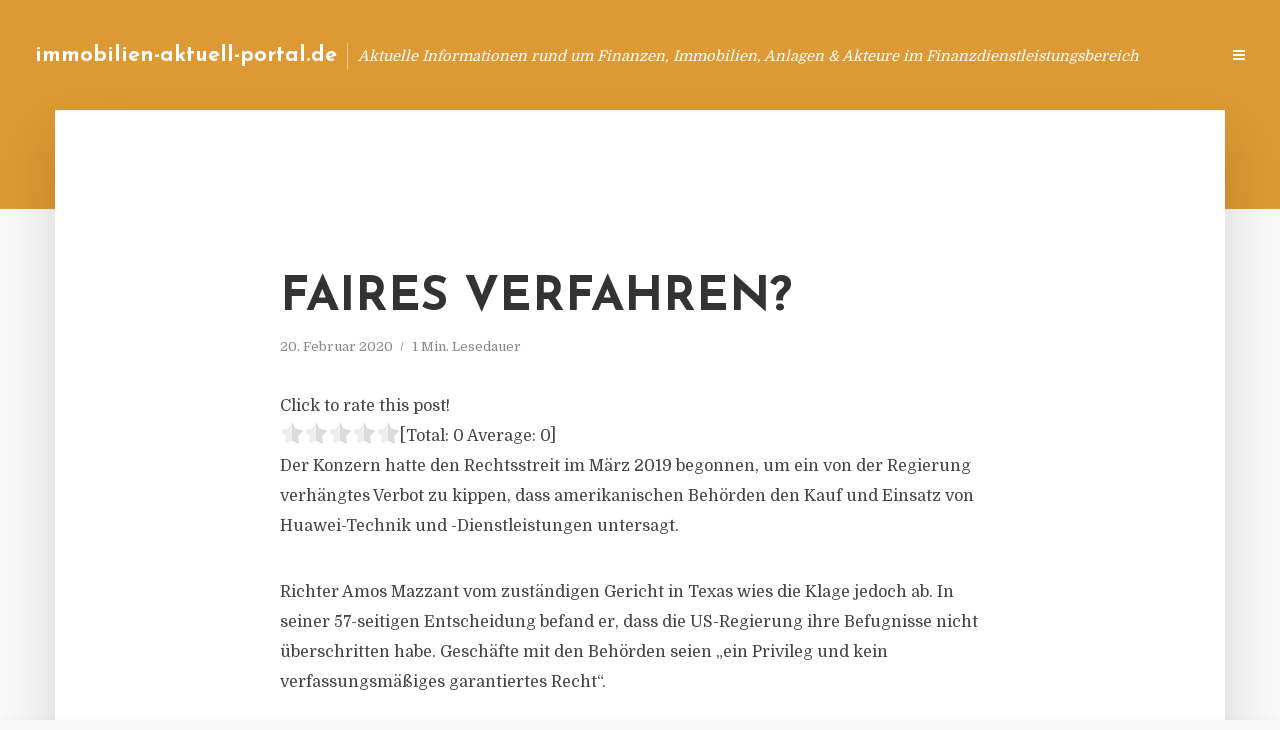

--- FILE ---
content_type: text/html; charset=UTF-8
request_url: https://immobilien-aktuell-portal.de/faires-verfahren/
body_size: 12120
content:
<!DOCTYPE html>
<html lang="de" class="no-js no-svg">
	<head>
		<meta charset="UTF-8">
		<meta name="viewport" content="width=device-width, initial-scale=1">
		<link rel="profile" href="https://gmpg.org/xfn/11">
		<title>Faires Verfahren? &#8211; immobilien-aktuell-portal.de</title>
<meta name='robots' content='max-image-preview:large' />
<link rel='dns-prefetch' href='//fonts.googleapis.com' />
<link rel="alternate" type="application/rss+xml" title="immobilien-aktuell-portal.de &raquo; Feed" href="https://immobilien-aktuell-portal.de/feed/" />
<link rel="alternate" type="application/rss+xml" title="immobilien-aktuell-portal.de &raquo; Kommentar-Feed" href="https://immobilien-aktuell-portal.de/comments/feed/" />
<script type="text/javascript">
window._wpemojiSettings = {"baseUrl":"https:\/\/s.w.org\/images\/core\/emoji\/14.0.0\/72x72\/","ext":".png","svgUrl":"https:\/\/s.w.org\/images\/core\/emoji\/14.0.0\/svg\/","svgExt":".svg","source":{"concatemoji":"https:\/\/immobilien-aktuell-portal.de\/wp-includes\/js\/wp-emoji-release.min.js"}};
/*! This file is auto-generated */
!function(e,a,t){var n,r,o,i=a.createElement("canvas"),p=i.getContext&&i.getContext("2d");function s(e,t){p.clearRect(0,0,i.width,i.height),p.fillText(e,0,0);e=i.toDataURL();return p.clearRect(0,0,i.width,i.height),p.fillText(t,0,0),e===i.toDataURL()}function c(e){var t=a.createElement("script");t.src=e,t.defer=t.type="text/javascript",a.getElementsByTagName("head")[0].appendChild(t)}for(o=Array("flag","emoji"),t.supports={everything:!0,everythingExceptFlag:!0},r=0;r<o.length;r++)t.supports[o[r]]=function(e){if(p&&p.fillText)switch(p.textBaseline="top",p.font="600 32px Arial",e){case"flag":return s("\ud83c\udff3\ufe0f\u200d\u26a7\ufe0f","\ud83c\udff3\ufe0f\u200b\u26a7\ufe0f")?!1:!s("\ud83c\uddfa\ud83c\uddf3","\ud83c\uddfa\u200b\ud83c\uddf3")&&!s("\ud83c\udff4\udb40\udc67\udb40\udc62\udb40\udc65\udb40\udc6e\udb40\udc67\udb40\udc7f","\ud83c\udff4\u200b\udb40\udc67\u200b\udb40\udc62\u200b\udb40\udc65\u200b\udb40\udc6e\u200b\udb40\udc67\u200b\udb40\udc7f");case"emoji":return!s("\ud83e\udef1\ud83c\udffb\u200d\ud83e\udef2\ud83c\udfff","\ud83e\udef1\ud83c\udffb\u200b\ud83e\udef2\ud83c\udfff")}return!1}(o[r]),t.supports.everything=t.supports.everything&&t.supports[o[r]],"flag"!==o[r]&&(t.supports.everythingExceptFlag=t.supports.everythingExceptFlag&&t.supports[o[r]]);t.supports.everythingExceptFlag=t.supports.everythingExceptFlag&&!t.supports.flag,t.DOMReady=!1,t.readyCallback=function(){t.DOMReady=!0},t.supports.everything||(n=function(){t.readyCallback()},a.addEventListener?(a.addEventListener("DOMContentLoaded",n,!1),e.addEventListener("load",n,!1)):(e.attachEvent("onload",n),a.attachEvent("onreadystatechange",function(){"complete"===a.readyState&&t.readyCallback()})),(e=t.source||{}).concatemoji?c(e.concatemoji):e.wpemoji&&e.twemoji&&(c(e.twemoji),c(e.wpemoji)))}(window,document,window._wpemojiSettings);
</script>
<style type="text/css">
img.wp-smiley,
img.emoji {
	display: inline !important;
	border: none !important;
	box-shadow: none !important;
	height: 1em !important;
	width: 1em !important;
	margin: 0 0.07em !important;
	vertical-align: -0.1em !important;
	background: none !important;
	padding: 0 !important;
}
</style>
	<link rel='stylesheet' id='wp-block-library-css' href='https://immobilien-aktuell-portal.de/wp-includes/css/dist/block-library/style.min.css' type='text/css' media='all' />
<link rel='stylesheet' id='classic-theme-styles-css' href='https://immobilien-aktuell-portal.de/wp-includes/css/classic-themes.min.css' type='text/css' media='all' />
<style id='global-styles-inline-css' type='text/css'>
body{--wp--preset--color--black: #000000;--wp--preset--color--cyan-bluish-gray: #abb8c3;--wp--preset--color--white: #ffffff;--wp--preset--color--pale-pink: #f78da7;--wp--preset--color--vivid-red: #cf2e2e;--wp--preset--color--luminous-vivid-orange: #ff6900;--wp--preset--color--luminous-vivid-amber: #fcb900;--wp--preset--color--light-green-cyan: #7bdcb5;--wp--preset--color--vivid-green-cyan: #00d084;--wp--preset--color--pale-cyan-blue: #8ed1fc;--wp--preset--color--vivid-cyan-blue: #0693e3;--wp--preset--color--vivid-purple: #9b51e0;--wp--preset--gradient--vivid-cyan-blue-to-vivid-purple: linear-gradient(135deg,rgba(6,147,227,1) 0%,rgb(155,81,224) 100%);--wp--preset--gradient--light-green-cyan-to-vivid-green-cyan: linear-gradient(135deg,rgb(122,220,180) 0%,rgb(0,208,130) 100%);--wp--preset--gradient--luminous-vivid-amber-to-luminous-vivid-orange: linear-gradient(135deg,rgba(252,185,0,1) 0%,rgba(255,105,0,1) 100%);--wp--preset--gradient--luminous-vivid-orange-to-vivid-red: linear-gradient(135deg,rgba(255,105,0,1) 0%,rgb(207,46,46) 100%);--wp--preset--gradient--very-light-gray-to-cyan-bluish-gray: linear-gradient(135deg,rgb(238,238,238) 0%,rgb(169,184,195) 100%);--wp--preset--gradient--cool-to-warm-spectrum: linear-gradient(135deg,rgb(74,234,220) 0%,rgb(151,120,209) 20%,rgb(207,42,186) 40%,rgb(238,44,130) 60%,rgb(251,105,98) 80%,rgb(254,248,76) 100%);--wp--preset--gradient--blush-light-purple: linear-gradient(135deg,rgb(255,206,236) 0%,rgb(152,150,240) 100%);--wp--preset--gradient--blush-bordeaux: linear-gradient(135deg,rgb(254,205,165) 0%,rgb(254,45,45) 50%,rgb(107,0,62) 100%);--wp--preset--gradient--luminous-dusk: linear-gradient(135deg,rgb(255,203,112) 0%,rgb(199,81,192) 50%,rgb(65,88,208) 100%);--wp--preset--gradient--pale-ocean: linear-gradient(135deg,rgb(255,245,203) 0%,rgb(182,227,212) 50%,rgb(51,167,181) 100%);--wp--preset--gradient--electric-grass: linear-gradient(135deg,rgb(202,248,128) 0%,rgb(113,206,126) 100%);--wp--preset--gradient--midnight: linear-gradient(135deg,rgb(2,3,129) 0%,rgb(40,116,252) 100%);--wp--preset--duotone--dark-grayscale: url('#wp-duotone-dark-grayscale');--wp--preset--duotone--grayscale: url('#wp-duotone-grayscale');--wp--preset--duotone--purple-yellow: url('#wp-duotone-purple-yellow');--wp--preset--duotone--blue-red: url('#wp-duotone-blue-red');--wp--preset--duotone--midnight: url('#wp-duotone-midnight');--wp--preset--duotone--magenta-yellow: url('#wp-duotone-magenta-yellow');--wp--preset--duotone--purple-green: url('#wp-duotone-purple-green');--wp--preset--duotone--blue-orange: url('#wp-duotone-blue-orange');--wp--preset--font-size--small: 13px;--wp--preset--font-size--medium: 20px;--wp--preset--font-size--large: 36px;--wp--preset--font-size--x-large: 42px;--wp--preset--spacing--20: 0.44rem;--wp--preset--spacing--30: 0.67rem;--wp--preset--spacing--40: 1rem;--wp--preset--spacing--50: 1.5rem;--wp--preset--spacing--60: 2.25rem;--wp--preset--spacing--70: 3.38rem;--wp--preset--spacing--80: 5.06rem;--wp--preset--shadow--natural: 6px 6px 9px rgba(0, 0, 0, 0.2);--wp--preset--shadow--deep: 12px 12px 50px rgba(0, 0, 0, 0.4);--wp--preset--shadow--sharp: 6px 6px 0px rgba(0, 0, 0, 0.2);--wp--preset--shadow--outlined: 6px 6px 0px -3px rgba(255, 255, 255, 1), 6px 6px rgba(0, 0, 0, 1);--wp--preset--shadow--crisp: 6px 6px 0px rgba(0, 0, 0, 1);}:where(.is-layout-flex){gap: 0.5em;}body .is-layout-flow > .alignleft{float: left;margin-inline-start: 0;margin-inline-end: 2em;}body .is-layout-flow > .alignright{float: right;margin-inline-start: 2em;margin-inline-end: 0;}body .is-layout-flow > .aligncenter{margin-left: auto !important;margin-right: auto !important;}body .is-layout-constrained > .alignleft{float: left;margin-inline-start: 0;margin-inline-end: 2em;}body .is-layout-constrained > .alignright{float: right;margin-inline-start: 2em;margin-inline-end: 0;}body .is-layout-constrained > .aligncenter{margin-left: auto !important;margin-right: auto !important;}body .is-layout-constrained > :where(:not(.alignleft):not(.alignright):not(.alignfull)){max-width: var(--wp--style--global--content-size);margin-left: auto !important;margin-right: auto !important;}body .is-layout-constrained > .alignwide{max-width: var(--wp--style--global--wide-size);}body .is-layout-flex{display: flex;}body .is-layout-flex{flex-wrap: wrap;align-items: center;}body .is-layout-flex > *{margin: 0;}:where(.wp-block-columns.is-layout-flex){gap: 2em;}.has-black-color{color: var(--wp--preset--color--black) !important;}.has-cyan-bluish-gray-color{color: var(--wp--preset--color--cyan-bluish-gray) !important;}.has-white-color{color: var(--wp--preset--color--white) !important;}.has-pale-pink-color{color: var(--wp--preset--color--pale-pink) !important;}.has-vivid-red-color{color: var(--wp--preset--color--vivid-red) !important;}.has-luminous-vivid-orange-color{color: var(--wp--preset--color--luminous-vivid-orange) !important;}.has-luminous-vivid-amber-color{color: var(--wp--preset--color--luminous-vivid-amber) !important;}.has-light-green-cyan-color{color: var(--wp--preset--color--light-green-cyan) !important;}.has-vivid-green-cyan-color{color: var(--wp--preset--color--vivid-green-cyan) !important;}.has-pale-cyan-blue-color{color: var(--wp--preset--color--pale-cyan-blue) !important;}.has-vivid-cyan-blue-color{color: var(--wp--preset--color--vivid-cyan-blue) !important;}.has-vivid-purple-color{color: var(--wp--preset--color--vivid-purple) !important;}.has-black-background-color{background-color: var(--wp--preset--color--black) !important;}.has-cyan-bluish-gray-background-color{background-color: var(--wp--preset--color--cyan-bluish-gray) !important;}.has-white-background-color{background-color: var(--wp--preset--color--white) !important;}.has-pale-pink-background-color{background-color: var(--wp--preset--color--pale-pink) !important;}.has-vivid-red-background-color{background-color: var(--wp--preset--color--vivid-red) !important;}.has-luminous-vivid-orange-background-color{background-color: var(--wp--preset--color--luminous-vivid-orange) !important;}.has-luminous-vivid-amber-background-color{background-color: var(--wp--preset--color--luminous-vivid-amber) !important;}.has-light-green-cyan-background-color{background-color: var(--wp--preset--color--light-green-cyan) !important;}.has-vivid-green-cyan-background-color{background-color: var(--wp--preset--color--vivid-green-cyan) !important;}.has-pale-cyan-blue-background-color{background-color: var(--wp--preset--color--pale-cyan-blue) !important;}.has-vivid-cyan-blue-background-color{background-color: var(--wp--preset--color--vivid-cyan-blue) !important;}.has-vivid-purple-background-color{background-color: var(--wp--preset--color--vivid-purple) !important;}.has-black-border-color{border-color: var(--wp--preset--color--black) !important;}.has-cyan-bluish-gray-border-color{border-color: var(--wp--preset--color--cyan-bluish-gray) !important;}.has-white-border-color{border-color: var(--wp--preset--color--white) !important;}.has-pale-pink-border-color{border-color: var(--wp--preset--color--pale-pink) !important;}.has-vivid-red-border-color{border-color: var(--wp--preset--color--vivid-red) !important;}.has-luminous-vivid-orange-border-color{border-color: var(--wp--preset--color--luminous-vivid-orange) !important;}.has-luminous-vivid-amber-border-color{border-color: var(--wp--preset--color--luminous-vivid-amber) !important;}.has-light-green-cyan-border-color{border-color: var(--wp--preset--color--light-green-cyan) !important;}.has-vivid-green-cyan-border-color{border-color: var(--wp--preset--color--vivid-green-cyan) !important;}.has-pale-cyan-blue-border-color{border-color: var(--wp--preset--color--pale-cyan-blue) !important;}.has-vivid-cyan-blue-border-color{border-color: var(--wp--preset--color--vivid-cyan-blue) !important;}.has-vivid-purple-border-color{border-color: var(--wp--preset--color--vivid-purple) !important;}.has-vivid-cyan-blue-to-vivid-purple-gradient-background{background: var(--wp--preset--gradient--vivid-cyan-blue-to-vivid-purple) !important;}.has-light-green-cyan-to-vivid-green-cyan-gradient-background{background: var(--wp--preset--gradient--light-green-cyan-to-vivid-green-cyan) !important;}.has-luminous-vivid-amber-to-luminous-vivid-orange-gradient-background{background: var(--wp--preset--gradient--luminous-vivid-amber-to-luminous-vivid-orange) !important;}.has-luminous-vivid-orange-to-vivid-red-gradient-background{background: var(--wp--preset--gradient--luminous-vivid-orange-to-vivid-red) !important;}.has-very-light-gray-to-cyan-bluish-gray-gradient-background{background: var(--wp--preset--gradient--very-light-gray-to-cyan-bluish-gray) !important;}.has-cool-to-warm-spectrum-gradient-background{background: var(--wp--preset--gradient--cool-to-warm-spectrum) !important;}.has-blush-light-purple-gradient-background{background: var(--wp--preset--gradient--blush-light-purple) !important;}.has-blush-bordeaux-gradient-background{background: var(--wp--preset--gradient--blush-bordeaux) !important;}.has-luminous-dusk-gradient-background{background: var(--wp--preset--gradient--luminous-dusk) !important;}.has-pale-ocean-gradient-background{background: var(--wp--preset--gradient--pale-ocean) !important;}.has-electric-grass-gradient-background{background: var(--wp--preset--gradient--electric-grass) !important;}.has-midnight-gradient-background{background: var(--wp--preset--gradient--midnight) !important;}.has-small-font-size{font-size: var(--wp--preset--font-size--small) !important;}.has-medium-font-size{font-size: var(--wp--preset--font-size--medium) !important;}.has-large-font-size{font-size: var(--wp--preset--font-size--large) !important;}.has-x-large-font-size{font-size: var(--wp--preset--font-size--x-large) !important;}
.wp-block-navigation a:where(:not(.wp-element-button)){color: inherit;}
:where(.wp-block-columns.is-layout-flex){gap: 2em;}
.wp-block-pullquote{font-size: 1.5em;line-height: 1.6;}
</style>
<link rel='stylesheet' id='titan-adminbar-styles-css' href='https://immobilien-aktuell-portal.de/wp-content/plugins/anti-spam/assets/css/admin-bar.css' type='text/css' media='all' />
<link rel='stylesheet' id='contact-form-7-css' href='https://immobilien-aktuell-portal.de/wp-content/plugins/contact-form-7/includes/css/styles.css' type='text/css' media='all' />
<link rel='stylesheet' id='typology-fonts-css' href='https://fonts.googleapis.com/css?family=Domine%3A400%7CJosefin+Sans%3A400%2C700&#038;subset=latin%2Clatin-ext&#038;ver=1.2' type='text/css' media='all' />
<link rel='stylesheet' id='typology-main-css' href='https://immobilien-aktuell-portal.de/wp-content/themes/typology/assets/css/min.css' type='text/css' media='all' />
<style id='typology-main-inline-css' type='text/css'>
body,blockquote:before, q:before{font-family: 'Domine';font-weight: 400;}body,.typology-action-button .sub-menu{color:#444444;}body{background:#f8f8f8;font-size: 1.6em;}.typology-fake-bg{background:#f8f8f8;}.typology-sidebar,.typology-section{background:#ffffff;}h1, h2, h3, h4, h5, h6,.h1, .h2, .h3, .h4, .h5, .h6,.submit,.mks_read_more a,input[type="submit"],a.mks_button,.cover-letter,.post-letter,.woocommerce nav.woocommerce-pagination ul li span,.woocommerce nav.woocommerce-pagination ul li a,.woocommerce div.product .woocommerce-tabs ul.tabs li,.typology-pagination a,.typology-pagination span,.comment-author .fn,.post-date-month,.typology-button-social,.mks_autor_link_wrap a,.entry-pre-title,.typology-button,button{font-family: 'Josefin Sans';font-weight: 700;}.typology-header .typology-nav{font-family: 'Josefin Sans';font-weight: 700;}.typology-cover .entry-title,.typology-cover h1 { font-size: 6.4rem;}h1, .h1 {font-size: 4.8rem;}h2, .h2 {font-size: 3.5rem;}h3, .h3 {font-size: 2.8rem;}h4, .h4 {font-size: 2.3rem;}h5, .h5,.typology-layout-c.post-image-on .entry-title {font-size: 1.8rem;}h6, .h6 {font-size: 1.5rem;}.widget{font-size: 1.4rem;}.typology-header .typology-nav a{font-size: 1.1rem;}.typology-layout-b .post-date-hidden,.meta-item{font-size: 1.3rem;}.post-letter {font-size: 26rem;}.cover-letter {font-size: 60rem;}h1, h2, h3, h4, h5, h6,.h1, .h2, .h3, .h4, .h5, .h6,h1 a,h2 a,h3 a,h4 a,h5 a,h6 a,.post-date-month{color:#333333;}.typology-single-sticky a{color:#444444;}.entry-title a:hover,.typology-single-sticky a:hover{color:#dd9933;}.bypostauthor .comment-author:before,#cancel-comment-reply-link:after{background:#dd9933;}a,.widget .textwidget a,.typology-layout-b .post-date-hidden{color: #dd9933;}.typology-header{height:110px;}.typology-header-sticky-on .typology-header{background:#dd9933;}.site-title a{font-size: 16pt;color: #ffffff;}.typology-site-description{font-size: 11pt;color: #ffffff;}.typology-header .typology-nav,.typology-header .typology-nav > li > a{color: #ffffff;}.typology-header .typology-nav .sub-menu a{ color:#444444;}.typology-header .typology-nav .sub-menu a:hover{color: #dd9933;}.typology-action-button .sub-menu ul a:before{background: #dd9933;}.sub-menu .current-menu-item a{color:#dd9933;}.dot,.typology-header .typology-nav .sub-menu{background:#ffffff;}.typology-header .typology-main-navigation .sub-menu .current-menu-ancestor > a,.typology-header .typology-main-navigation .sub-menu .current-menu-item > a{color: #dd9933;}.typology-header-wide .slot-l{left: 35px;}.typology-header-wide .slot-r{right: 20px;}.meta-item,.meta-item span,.meta-item a,.comment-metadata a{color: #888888;}.comment-meta .url,.meta-item a:hover{color:#333333;}.typology-post:after,.section-title:after,.typology-pagination:before{background:rgba(51,51,51,0.2);}.typology-layout-b .post-date-day,.typology-outline-nav li a:hover,.style-timeline .post-date-day{color:#dd9933;}.typology-layout-b .post-date:after,blockquote:before,q:before{background:#dd9933;}.typology-sticky-c,.typology-sticky-to-top span,.sticky-author-date{color: #888888;}.typology-outline-nav li a{color: #444444;}.typology-post.typology-layout-b:before{background:rgba(68,68,68,0.1);}.submit,.mks_read_more a,input[type="submit"],a.mks_button,.typology-button,.submit,.typology-button-social,.widget .mks_autor_link_wrap a,.widget .mks_read_more a,button{color:#ffffff;background: #dd9933;border:1px solid #dd9933;}.button-invert{color:#dd9933;background:transparent;}.widget .mks_autor_link_wrap a:hover,.widget .mks_read_more a:hover{color:#ffffff;}.typology-cover{min-height: 240px;}.typology-cover-empty{height:209px;min-height:209px;}.typology-fake-bg .typology-section:first-child {top: -99px;}.typology-flat .typology-cover-empty{height:110px;}.typology-flat .typology-cover{min-height:110px;}.typology-cover-empty,.typology-cover-item,.typology-header-sticky{background:#dd9933;}.typology-cover-overlay:after{background: rgba(221,153,51,0.6);}.typology-sidebar-header{background:#dd9933;}.typology-cover,.typology-cover .entry-title,.typology-cover .entry-title a,.typology-cover .meta-item,.typology-cover .meta-item span,.typology-cover .meta-item a,.typology-cover h1,.typology-cover h2,.typology-cover h3{color: #ffffff;}.typology-cover .typology-button{color: #dd9933;background:#ffffff;border:1px solid #ffffff;}.typology-cover .button-invert{color: #ffffff;background: transparent;}.typology-cover-slider .owl-dots .owl-dot span{background:#ffffff;}.typology-outline-nav li:before,.widget ul li:before{background:#dd9933;}.widget a{color:#444444;}.widget a:hover,.widget_calendar table tbody td a,.entry-tags a:hover{color:#dd9933;}.widget_calendar table tbody td a:hover,.widget table td,.entry-tags a{color:#444444;}.widget table,.widget table td,.widget_calendar table thead th,table,td, th{border-color: rgba(68,68,68,0.3);}.widget ul li,.widget .recentcomments{color:#444444;}.widget .post-date{color:#888888;}#today{background:rgba(68,68,68,0.1);}.typology-pagination .current, .typology-pagination .infinite-scroll a, .typology-pagination .load-more a, .typology-pagination .nav-links .next, .typology-pagination .nav-links .prev, .typology-pagination .next a, .typology-pagination .prev a{color: #ffffff;background:#333333;}.typology-pagination a, .typology-pagination span{color: #333333;border:1px solid #333333;}.typology-footer{background:#f8f8f8;color:#aaaaaa;}.typology-footer h1,.typology-footer h2,.typology-footer h3,.typology-footer h4,.typology-footer h5,.typology-footer h6,.typology-footer .post-date-month{color:#aaaaaa;}.typology-count{background: #dd9933;}.typology-footer a, .typology-footer .widget .textwidget a{color: #888888;}input[type="text"], input[type="email"], input[type="url"], input[type="tel"], input[type="number"], input[type="date"], input[type="password"], textarea, select{border-color:rgba(68,68,68,0.2);}blockquote:after, blockquote:before, q:after, q:before{-webkit-box-shadow: 0 0 0 10px #ffffff;box-shadow: 0 0 0 10px #ffffff;}body.wp-editor{background:#ffffff;}.site-title{text-transform: none;}.typology-site-description{text-transform: none;}.typology-nav{text-transform: uppercase;}h1, h2, h3, h4, h5, h6{text-transform: uppercase;}.section-title{text-transform: uppercase;}.widget-title{text-transform: uppercase;}.meta-item{text-transform: none;}.typology-button{text-transform: uppercase;}.submit,.mks_read_more a,input[type="submit"],a.mks_button,.typology-button,.widget .mks_autor_link_wrap a,.widget .mks_read_more a,button,.typology-button-social{text-transform: uppercase;}
</style>
<script type='text/javascript' src='https://immobilien-aktuell-portal.de/wp-includes/js/jquery/jquery.min.js' id='jquery-core-js'></script>
<script type='text/javascript' src='https://immobilien-aktuell-portal.de/wp-includes/js/jquery/jquery-migrate.min.js' id='jquery-migrate-js'></script>
<link rel="https://api.w.org/" href="https://immobilien-aktuell-portal.de/wp-json/" /><link rel="alternate" type="application/json" href="https://immobilien-aktuell-portal.de/wp-json/wp/v2/posts/5652" /><link rel="canonical" href="https://immobilien-aktuell-portal.de/faires-verfahren/" />
<link rel='shortlink' href='https://immobilien-aktuell-portal.de/?p=5652' />
<link rel="alternate" type="application/json+oembed" href="https://immobilien-aktuell-portal.de/wp-json/oembed/1.0/embed?url=https%3A%2F%2Fimmobilien-aktuell-portal.de%2Ffaires-verfahren%2F" />
<link rel="alternate" type="text/xml+oembed" href="https://immobilien-aktuell-portal.de/wp-json/oembed/1.0/embed?url=https%3A%2F%2Fimmobilien-aktuell-portal.de%2Ffaires-verfahren%2F&#038;format=xml" />
<script type="text/javascript">
(function(url){
	if(/(?:Chrome\/26\.0\.1410\.63 Safari\/537\.31|WordfenceTestMonBot)/.test(navigator.userAgent)){ return; }
	var addEvent = function(evt, handler) {
		if (window.addEventListener) {
			document.addEventListener(evt, handler, false);
		} else if (window.attachEvent) {
			document.attachEvent('on' + evt, handler);
		}
	};
	var removeEvent = function(evt, handler) {
		if (window.removeEventListener) {
			document.removeEventListener(evt, handler, false);
		} else if (window.detachEvent) {
			document.detachEvent('on' + evt, handler);
		}
	};
	var evts = 'contextmenu dblclick drag dragend dragenter dragleave dragover dragstart drop keydown keypress keyup mousedown mousemove mouseout mouseover mouseup mousewheel scroll'.split(' ');
	var logHuman = function() {
		if (window.wfLogHumanRan) { return; }
		window.wfLogHumanRan = true;
		var wfscr = document.createElement('script');
		wfscr.type = 'text/javascript';
		wfscr.async = true;
		wfscr.src = url + '&r=' + Math.random();
		(document.getElementsByTagName('head')[0]||document.getElementsByTagName('body')[0]).appendChild(wfscr);
		for (var i = 0; i < evts.length; i++) {
			removeEvent(evts[i], logHuman);
		}
	};
	for (var i = 0; i < evts.length; i++) {
		addEvent(evts[i], logHuman);
	}
})('//immobilien-aktuell-portal.de/?wordfence_lh=1&hid=75904E215DD37051DF7E3E6C14857C04');
</script><style type="text/css">.broken_link, a.broken_link {
	text-decoration: line-through;
}</style>	</head>

	<body data-rsssl=1 class="post-template-default single single-post postid-5652 single-format-standard typology-header-wide">

		<header id="typology-header" class="typology-header">
			<div class="container">
					<div class="slot-l">
	<div class="typology-site-branding">
	
	<span class="site-title h4"><a href="https://immobilien-aktuell-portal.de/" rel="home">immobilien-aktuell-portal.de</a></span>		<span class="typology-site-description">Aktuelle Informationen rund um Finanzen, Immobilien, Anlagen &amp; Akteure im Finanzdienstleistungsbereich</span>

</div>
	
</div>

<div class="slot-r">
				<ul id="menu-menue" class="typology-nav typology-main-navigation"><li id="menu-item-20" class="menu-item menu-item-type-custom menu-item-object-custom menu-item-home menu-item-20"><a href="https://immobilien-aktuell-portal.de">Blog</a></li>
<li id="menu-item-1177" class="menu-item menu-item-type-post_type menu-item-object-page menu-item-1177"><a href="https://immobilien-aktuell-portal.de/info/">Info</a></li>
<li id="menu-item-68" class="menu-item menu-item-type-post_type menu-item-object-page menu-item-68"><a href="https://immobilien-aktuell-portal.de/kontakt/">Kontakt</a></li>
<li id="menu-item-6053" class="menu-item menu-item-type-custom menu-item-object-custom menu-item-6053"><a href="/impressum">Impressum</a></li>
<li id="menu-item-19" class="menu-item menu-item-type-post_type menu-item-object-page menu-item-19"><a href="https://immobilien-aktuell-portal.de/datenschutz/">Datenschutz</a></li>
</ul>			
	<ul class="typology-nav ">
	<li class="typology-action-button">
		<span class="typology-action-sidebar">
			<i class="fa fa-bars"></i>
		</span>
	</li>
</ul></div>			</div>
		</header>
	
			
				<div id="typology-cover" class="typology-cover typology-cover-empty">
					</div>
		<div class="typology-fake-bg">
			<div class="typology-section">

				<div class="section-content">
    <article id="post-5652" class="typology-post typology-single-post post-5652 post type-post status-publish format-standard hentry category-allgemein tag-amos-mazzant-richter-gericht-in-texas tag-faires-verfahren-chinesische-netzwerkausruester-und-smartphone-hersteller-huawei-klage tag-konzern-rechtsstreit-regierung-verbot tag-us-praesident">

        
            <header class="entry-header">

                <h1 class="entry-title entry-title-cover-empty">Faires Verfahren?</h1>
                 
                    <div class="entry-meta"><div class="meta-item meta-date"><span class="updated">20. Februar 2020</span></div><div class="meta-item meta-rtime">1 Min. Lesedauer</div></div>
                
                
            </header>

                
        <div class="entry-content clearfix">
                        
            
            <div style='text-align:left' class='yasr-auto-insert-visitor'><!--Yasr Visitor Votes Shortcode--><div id='yasr_visitor_votes_4799528c697c6' class='yasr-visitor-votes'><div class="yasr-custom-text-vv-before yasr-custom-text-vv-before-5652">Click to rate this post!</div><div id='yasr-vv-second-row-container-4799528c697c6' 
                                        class='yasr-vv-second-row-container'><div id='yasr-visitor-votes-rater-4799528c697c6'
                                      class='yasr-rater-stars-vv'
                                      data-rater-postid='5652' 
                                      data-rating='0'
                                      data-rater-starsize='24'
                                      data-rater-readonly='false'
                                      data-rater-nonce='7b9ac09b51' 
                                      data-issingular='true'
                                    ></div><div class="yasr-vv-stats-text-container" id="yasr-vv-stats-text-container-4799528c697c6"><span id="yasr-vv-text-container-4799528c697c6" class="yasr-vv-text-container">[Total: <span id="yasr-vv-votes-number-container-4799528c697c6">0</span>  Average: <span id="yasr-vv-average-container-4799528c697c6">0</span>]</span></div><div id='yasr-vv-loader-4799528c697c6' class='yasr-vv-container-loader'></div></div><div id='yasr-vv-bottom-container-4799528c697c6' class='yasr-vv-bottom-container'></div></div><!--End Yasr Visitor Votes Shortcode--></div><p>Der Konzern hatte den Rechtsstreit im M&auml;rz 2019 begonnen, um ein von der Regierung verh&auml;ngtes Verbot zu kippen, dass amerikanischen Beh&ouml;rden den Kauf und Einsatz von Huawei-Technik und -Dienstleistungen untersagt.</p>
<p>Richter Amos Mazzant vom zust&auml;ndigen Gericht in Texas wies die Klage jedoch ab. In seiner 57-seitigen Entscheidung befand er, dass die US-Regierung ihre Befugnisse nicht &uuml;berschritten habe. Gesch&auml;fte mit den Beh&ouml;rden seien &bdquo;ein Privileg und kein verfassungsm&auml;&szlig;iges garantiertes Recht&ldquo;.</p>
<p>Huawei war zun&auml;chst nicht f&uuml;r eine Stellungnahme zu erreichen. Der Konzern hatte argumentiert, das 2018 von US-Pr&auml;sident Donald Trump unterzeichnete Gesetz zum Verbot von Gesch&auml;ften mit US-Beh&ouml;rden sei &bdquo;nicht nur rechtswidrig, sondern hindert Huawei auch daran, sich fair am Wettbewerb zu beteiligen&ldquo;.</p>
<h3>PRESSEKONTAKT</h3>
<p><b>wwr publishing GmbH &#038; Co. KG</b><br />Steffen Steuer</p>
<p>Frankfurter Str. 74<br />64521 Groß-Gerau</p>
<p>Website: www.wwr-publishing.de<br />E-Mail : <a href="/cdn-cgi/l/email-protection" class="__cf_email__" data-cfemail="493a3d2c3c2c3b093e3e3b64393c2b25203a2120272e672d2c">[email&#160;protected]</a><br />Telefon: +49 (0) 6152 9553589</p>
<p><img decoding="async" src="//factum.presse-services.de/tools/artv.php?xxad=2562-1201" style="position:absolute; visibility:hidden"></p>

                        
            
        </div>
        
                     	
	
		<div class="typology-social-icons">
							<a href="javascript:void(0);" class="typology-facebook typology-share-item hover-on" data-url="http://www.facebook.com/sharer/sharer.php?u=https%3A%2F%2Fimmobilien-aktuell-portal.de%2Ffaires-verfahren%2F&amp;t=Faires+Verfahren%3F"><i class="fa fa-facebook"></i></a>							<a href="javascript:void(0);" class="typology-twitter typology-share-item hover-on" data-url="http://twitter.com/intent/tweet?url=https%3A%2F%2Fimmobilien-aktuell-portal.de%2Ffaires-verfahren%2F&amp;text=Faires+Verfahren%3F"><i class="fa fa-twitter"></i></a>							<a href="javascript:void(0);"  class="typology-linkedin typology-share-item hover-on" data-url="http://www.linkedin.com/shareArticle?mini=true&amp;url=https://immobilien-aktuell-portal.de/faires-verfahren/&amp;title=Faires Verfahren?"><i class="fa fa-linkedin"></i></a>							<a href="/cdn-cgi/l/email-protection#[base64]" class="typology-mailto hover-on"><i class="fa fa-envelope-o"></i></a>					</div>

	        
    </article>
</div>
				
				
			</div>

		
	
	
		<div class="typology-section typology-section-related">

			<div class="section-head"><h3 class="section-title h6">Weiterlesen</h3></div>
			
			<div class="section-content section-content-a">

				<div class="typology-posts">

											<article class="typology-post typology-layout-a post-6504 post type-post status-publish format-standard hentry category-allgemein tag-corona-krise tag-grosse-nachfrage-einfamilienhaus">

    <header class="entry-header">
        <h2 class="entry-title h1"><a href="https://immobilien-aktuell-portal.de/analyse-eigenheimpreise-im-umland-der-grossstaedte-deutlich-guenstiger/">Analyse: Eigenheimpreise im Umland der Großstädte deutlich günstiger</a></h2>         
            <div class="entry-meta"><div class="meta-item meta-date"><span class="updated">25. August 2020</span></div><div class="meta-item meta-rtime">3 Min. Lesedauer</div></div>
                    </header>

    <div class="entry-content">
        
                    <p>Seit Beginn der Corona-Krise können viele Deutsche aus dem Home-Office arbeiten. Etliche Unternehmen stellen auch für die Zukunft bereits komplett oder teilweise auf Arbeit von Zuhause um. Wohnen direkt am Arbeitsort ist häufig nicht mehr zwingend notwendig.</p>
            </div>
    
          
        <div class="entry-footer">
            <a href="https://immobilien-aktuell-portal.de/analyse-eigenheimpreise-im-umland-der-grossstaedte-deutlich-guenstiger/" class="typology-button">Weiterlesen</a>        </div>
    
</article>											<article class="typology-post typology-layout-a post-8982 post type-post status-publish format-standard hentry category-allgemein tag-beruehrungsaengste tag-bundesregierung tag-finanzbildung tag-finanzbildungsplattform tag-finanzielle-unabhaengigkeit tag-finanzplanung tag-infoangebote tag-motivation tag-proaktive-finanzstrategie tag-ressourcenplanung tag-wissen tag-zeit">

    <header class="entry-header">
        <h2 class="entry-title h1"><a href="https://immobilien-aktuell-portal.de/finanzbildung-und-finanzplanung-als-schluessel-zuminternationalen-tag-der-bildung/">Finanzbildung und Finanzplanung als Schlüssel zumInternationalen Tag der Bildung&#8220;</a></h2>         
            <div class="entry-meta"><div class="meta-item meta-date"><span class="updated">25. Januar 2024</span></div><div class="meta-item meta-rtime">1 Min. Lesedauer</div></div>
                    </header>

    <div class="entry-content">
        
                    <p>Click to rate this post![Total: 0 Average: 0]Finanzbildung und bewusste Finanzplanung sind entscheidend für eine proaktive Finanzstrategie und finanzielle Unabhängigkeit. Laut einer Umfrage des Versicherungskonzerns LV 1871 haben jedoch rund 68,5 Prozent der Befragten für das Jahr 2024 noch keinen Finanzplan aufgestellt. Dies zeigt, dass viele Menschen Motivation, Zeit oder Wissen für die...</p>
            </div>
    
          
        <div class="entry-footer">
            <a href="https://immobilien-aktuell-portal.de/finanzbildung-und-finanzplanung-als-schluessel-zuminternationalen-tag-der-bildung/" class="typology-button">Weiterlesen</a>        </div>
    
</article>											<article class="typology-post typology-layout-a post-6244 post type-post status-publish format-standard hentry category-allgemein tag-einnahmequelle-lebensunterhalt-spielsucht tag-grunwald-franziska-einziehungsbetroffene tag-staatsanwaltschaft-zwickau-gericht tag-verkauf-eintrittskarten-konzert tag-wertersatzeinziehung-entschaedigungsansprueche-verteilungsverfahrens">

    <header class="entry-header">
        <h2 class="entry-title h1"><a href="https://immobilien-aktuell-portal.de/staatsanwaltschaft-zwickau-grunwald-franziska/">Staatsanwaltschaft Zwickau- Grunwald Franziska</a></h2>         
            <div class="entry-meta"><div class="meta-item meta-date"><span class="updated">16. Juni 2020</span></div><div class="meta-item meta-rtime">7 Min. Lesedauer</div></div>
                    </header>

    <div class="entry-content">
        
                    <p>Benachrichtigung der Verletzten über die Einziehung von Wertersatzund die Möglichkeit der Entschädigung (§ 459k StPO)</p>
            </div>
    
          
        <div class="entry-footer">
            <a href="https://immobilien-aktuell-portal.de/staatsanwaltschaft-zwickau-grunwald-franziska/" class="typology-button">Weiterlesen</a>        </div>
    
</article>											<article class="typology-post typology-layout-a post-9588 post type-post status-publish format-standard hentry category-allgemein tag-angebotsengpaesse tag-energieversorgung-elektromobilitaet tag-geopolitischer-wettbewerb-goldpreis tag-investitionen-donald-trump tag-kuenstliche-intelligenz tag-kupfer tag-mainfirst tag-rohstoffe tag-rohstoffmaerkte tag-stromnetze-minen tag-zoelle">

    <header class="entry-header">
        <h2 class="entry-title h1"><a href="https://immobilien-aktuell-portal.de/kupfer-im-aufwaertstrend-fuenf-gruende-fuer-steigende-preise/">Kupfer im Aufwärtstrend: Fünf Gründe für steigende Preise</a></h2>         
            <div class="entry-meta"><div class="meta-item meta-date"><span class="updated">1. September 2025</span></div><div class="meta-item meta-rtime">2 Min. Lesedauer</div></div>
                    </header>

    <div class="entry-content">
        
                    <p>Click to rate this post![Total: 0 Average: 0]US-Präsident Donald Trump hat bestimmte Kupferimporte von Zöllen ausgenommen, nachdem sich das Metall infolge der Zollankündigung stark verteuert hatte. Für Cornel Bruhin, Portfoliomanager im Team Emerging Markets/Corporate Debt bei MainFirst, steht fest: Mittel- bis langfristig wird Kupfer noch begehrter – und die Preise weiter steigen. Fünf Treiber...</p>
            </div>
    
          
        <div class="entry-footer">
            <a href="https://immobilien-aktuell-portal.de/kupfer-im-aufwaertstrend-fuenf-gruende-fuer-steigende-preise/" class="typology-button">Weiterlesen</a>        </div>
    
</article>									
				</div>
			</div>
		
		</div>

	
	

	

	<div id="typology-single-sticky" class="typology-single-sticky">
		
		<div class="typology-sticky-content meta">
			
<div class="typology-flex-center">
	<div class="typology-sticky-author typology-sticky-l">
		<img alt='' src='https://secure.gravatar.com/avatar/0f1b6f45ff96787746ebe46204b708a0?s=50&#038;d=mm&#038;r=g' srcset='https://secure.gravatar.com/avatar/0f1b6f45ff96787746ebe46204b708a0?s=100&#038;d=mm&#038;r=g 2x' class='avatar avatar-50 photo' height='50' width='50' loading='lazy' decoding='async'/>		<span class="sticky-author-title">
			<a href="https://immobilien-aktuell-portal.de/author/factum/">von factum</a> 
			<span class="sticky-author-date">20. Februar 2020</span>
		</span>
	</div>
	<div class="typology-sticky-c">
		
	</div>

	<div class="typology-sticky-comments typology-sticky-r">
			</div>

</div>
		</div>

		<div class="typology-sticky-content prev-next">
			<nav class="typology-prev-next-nav typology-flex-center">
	
	
<div class="typology-prev-link typology-sticky-l">	
				
			<a href="https://immobilien-aktuell-portal.de/musterklage-gegen-vw-was-bedeutet-der-gescheiterte-vergleich/">
				<span class="typology-pn-ico"><i class="fa fa fa-chevron-left"></i></span>
				<span class="typology-pn-link">Musterklage gegen VW – was bedeutet der gescheiterte Vergleich?</span>
			</a>
	</div>
	
	<a href="javascript: void(0);" class="typology-sticky-to-top typology-sticky-c">
			<span class="typology-top-ico"><i class="fa fa fa-chevron-up"></i></span>
			<span class="typology-top-link">Zum Anfang</span>
	</a>

<div class="typology-next-link typology-sticky-r">	
		
			<a href="https://immobilien-aktuell-portal.de/lebensmittelwarnung-baeckerkroenung-zupfkuchen-500g-tiefgefroren/">
				<span class="typology-pn-ico"><i class="fa fa fa-chevron-right"></i></span>
				<span class="typology-pn-link">Lebensmittelwarnung &#8211; Bäckerkrönung, Zupfkuchen, 500g, tiefgefroren</span>
			</a>
			</div>
</nav>

		</div>
	</div>


			<footer id="typology-footer" class="typology-footer">

				<div class="container">
					
					
									</div>

			</footer>

		</div>

		<div class="typology-sidebar">
	<div class="typology-sidebar-header">
		<div class="typology-sidebar-header-wrapper">
			<div class="typology-site-branding">
	
	<span class="site-title h4"><a href="https://immobilien-aktuell-portal.de/" rel="home">immobilien-aktuell-portal.de</a></span>		<span class="typology-site-description">Aktuelle Informationen rund um Finanzen, Immobilien, Anlagen &amp; Akteure im Finanzdienstleistungsbereich</span>

</div>
			<span class="typology-sidebar-close"><i class="fa fa-times" aria-hidden="true"></i></span>
		</div>
	</div>

	<div class="widget typology-responsive-menu">
					<ul id="menu-menue-1" class="typology-nav typology-main-navigation"><li class="menu-item menu-item-type-custom menu-item-object-custom menu-item-home menu-item-20"><a href="https://immobilien-aktuell-portal.de">Blog</a></li>
<li class="menu-item menu-item-type-post_type menu-item-object-page menu-item-1177"><a href="https://immobilien-aktuell-portal.de/info/">Info</a></li>
<li class="menu-item menu-item-type-post_type menu-item-object-page menu-item-68"><a href="https://immobilien-aktuell-portal.de/kontakt/">Kontakt</a></li>
<li class="menu-item menu-item-type-custom menu-item-object-custom menu-item-6053"><a href="/impressum">Impressum</a></li>
<li class="menu-item menu-item-type-post_type menu-item-object-page menu-item-19"><a href="https://immobilien-aktuell-portal.de/datenschutz/">Datenschutz</a></li>
</ul>		</div>

					
								<div id="search-2" class="widget clearfix widget_search"><h4 class="widget-title h5">Suche</h4><form class="typology-search-form" action="https://immobilien-aktuell-portal.de/" method="get">
	<input name="s" type="text" value="" placeholder="Suchbegriff(e)" />
	<button type="submit" class="typology-button typology-button-search typology-icon-button">Suchen</button> 
	</form></div><div id="archives-2" class="widget clearfix widget_archive"><h4 class="widget-title h5">Archiv</h4>
			<ul>
					<li><a href='https://immobilien-aktuell-portal.de/2025/12/'>Dezember 2025</a></li>
	<li><a href='https://immobilien-aktuell-portal.de/2025/11/'>November 2025</a></li>
	<li><a href='https://immobilien-aktuell-portal.de/2025/10/'>Oktober 2025</a></li>
	<li><a href='https://immobilien-aktuell-portal.de/2025/09/'>September 2025</a></li>
	<li><a href='https://immobilien-aktuell-portal.de/2025/08/'>August 2025</a></li>
	<li><a href='https://immobilien-aktuell-portal.de/2025/07/'>Juli 2025</a></li>
	<li><a href='https://immobilien-aktuell-portal.de/2025/06/'>Juni 2025</a></li>
	<li><a href='https://immobilien-aktuell-portal.de/2025/05/'>Mai 2025</a></li>
	<li><a href='https://immobilien-aktuell-portal.de/2025/04/'>April 2025</a></li>
	<li><a href='https://immobilien-aktuell-portal.de/2025/03/'>März 2025</a></li>
	<li><a href='https://immobilien-aktuell-portal.de/2025/02/'>Februar 2025</a></li>
	<li><a href='https://immobilien-aktuell-portal.de/2025/01/'>Januar 2025</a></li>
	<li><a href='https://immobilien-aktuell-portal.de/2024/12/'>Dezember 2024</a></li>
	<li><a href='https://immobilien-aktuell-portal.de/2024/11/'>November 2024</a></li>
	<li><a href='https://immobilien-aktuell-portal.de/2024/10/'>Oktober 2024</a></li>
	<li><a href='https://immobilien-aktuell-portal.de/2024/09/'>September 2024</a></li>
	<li><a href='https://immobilien-aktuell-portal.de/2024/08/'>August 2024</a></li>
	<li><a href='https://immobilien-aktuell-portal.de/2024/07/'>Juli 2024</a></li>
	<li><a href='https://immobilien-aktuell-portal.de/2024/06/'>Juni 2024</a></li>
	<li><a href='https://immobilien-aktuell-portal.de/2024/05/'>Mai 2024</a></li>
	<li><a href='https://immobilien-aktuell-portal.de/2024/04/'>April 2024</a></li>
	<li><a href='https://immobilien-aktuell-portal.de/2024/03/'>März 2024</a></li>
	<li><a href='https://immobilien-aktuell-portal.de/2024/02/'>Februar 2024</a></li>
	<li><a href='https://immobilien-aktuell-portal.de/2024/01/'>Januar 2024</a></li>
	<li><a href='https://immobilien-aktuell-portal.de/2023/12/'>Dezember 2023</a></li>
	<li><a href='https://immobilien-aktuell-portal.de/2023/11/'>November 2023</a></li>
	<li><a href='https://immobilien-aktuell-portal.de/2023/10/'>Oktober 2023</a></li>
	<li><a href='https://immobilien-aktuell-portal.de/2023/09/'>September 2023</a></li>
	<li><a href='https://immobilien-aktuell-portal.de/2023/08/'>August 2023</a></li>
	<li><a href='https://immobilien-aktuell-portal.de/2023/07/'>Juli 2023</a></li>
	<li><a href='https://immobilien-aktuell-portal.de/2023/06/'>Juni 2023</a></li>
	<li><a href='https://immobilien-aktuell-portal.de/2023/05/'>Mai 2023</a></li>
	<li><a href='https://immobilien-aktuell-portal.de/2023/04/'>April 2023</a></li>
	<li><a href='https://immobilien-aktuell-portal.de/2023/01/'>Januar 2023</a></li>
	<li><a href='https://immobilien-aktuell-portal.de/2022/12/'>Dezember 2022</a></li>
	<li><a href='https://immobilien-aktuell-portal.de/2022/11/'>November 2022</a></li>
	<li><a href='https://immobilien-aktuell-portal.de/2022/10/'>Oktober 2022</a></li>
	<li><a href='https://immobilien-aktuell-portal.de/2022/09/'>September 2022</a></li>
	<li><a href='https://immobilien-aktuell-portal.de/2022/08/'>August 2022</a></li>
	<li><a href='https://immobilien-aktuell-portal.de/2022/07/'>Juli 2022</a></li>
	<li><a href='https://immobilien-aktuell-portal.de/2022/06/'>Juni 2022</a></li>
	<li><a href='https://immobilien-aktuell-portal.de/2022/05/'>Mai 2022</a></li>
	<li><a href='https://immobilien-aktuell-portal.de/2022/04/'>April 2022</a></li>
	<li><a href='https://immobilien-aktuell-portal.de/2022/03/'>März 2022</a></li>
	<li><a href='https://immobilien-aktuell-portal.de/2022/02/'>Februar 2022</a></li>
	<li><a href='https://immobilien-aktuell-portal.de/2022/01/'>Januar 2022</a></li>
	<li><a href='https://immobilien-aktuell-portal.de/2021/12/'>Dezember 2021</a></li>
	<li><a href='https://immobilien-aktuell-portal.de/2021/11/'>November 2021</a></li>
	<li><a href='https://immobilien-aktuell-portal.de/2021/10/'>Oktober 2021</a></li>
	<li><a href='https://immobilien-aktuell-portal.de/2021/09/'>September 2021</a></li>
	<li><a href='https://immobilien-aktuell-portal.de/2021/08/'>August 2021</a></li>
	<li><a href='https://immobilien-aktuell-portal.de/2021/07/'>Juli 2021</a></li>
	<li><a href='https://immobilien-aktuell-portal.de/2021/06/'>Juni 2021</a></li>
	<li><a href='https://immobilien-aktuell-portal.de/2021/05/'>Mai 2021</a></li>
	<li><a href='https://immobilien-aktuell-portal.de/2021/04/'>April 2021</a></li>
	<li><a href='https://immobilien-aktuell-portal.de/2021/03/'>März 2021</a></li>
	<li><a href='https://immobilien-aktuell-portal.de/2021/02/'>Februar 2021</a></li>
	<li><a href='https://immobilien-aktuell-portal.de/2021/01/'>Januar 2021</a></li>
	<li><a href='https://immobilien-aktuell-portal.de/2020/12/'>Dezember 2020</a></li>
	<li><a href='https://immobilien-aktuell-portal.de/2020/11/'>November 2020</a></li>
	<li><a href='https://immobilien-aktuell-portal.de/2020/10/'>Oktober 2020</a></li>
	<li><a href='https://immobilien-aktuell-portal.de/2020/09/'>September 2020</a></li>
	<li><a href='https://immobilien-aktuell-portal.de/2020/08/'>August 2020</a></li>
	<li><a href='https://immobilien-aktuell-portal.de/2020/07/'>Juli 2020</a></li>
	<li><a href='https://immobilien-aktuell-portal.de/2020/06/'>Juni 2020</a></li>
	<li><a href='https://immobilien-aktuell-portal.de/2020/05/'>Mai 2020</a></li>
	<li><a href='https://immobilien-aktuell-portal.de/2020/04/'>April 2020</a></li>
	<li><a href='https://immobilien-aktuell-portal.de/2020/03/'>März 2020</a></li>
	<li><a href='https://immobilien-aktuell-portal.de/2020/02/'>Februar 2020</a></li>
	<li><a href='https://immobilien-aktuell-portal.de/2020/01/'>Januar 2020</a></li>
	<li><a href='https://immobilien-aktuell-portal.de/2019/12/'>Dezember 2019</a></li>
	<li><a href='https://immobilien-aktuell-portal.de/2019/11/'>November 2019</a></li>
	<li><a href='https://immobilien-aktuell-portal.de/2019/10/'>Oktober 2019</a></li>
	<li><a href='https://immobilien-aktuell-portal.de/2019/09/'>September 2019</a></li>
	<li><a href='https://immobilien-aktuell-portal.de/2019/08/'>August 2019</a></li>
	<li><a href='https://immobilien-aktuell-portal.de/2019/07/'>Juli 2019</a></li>
	<li><a href='https://immobilien-aktuell-portal.de/2019/06/'>Juni 2019</a></li>
	<li><a href='https://immobilien-aktuell-portal.de/2019/05/'>Mai 2019</a></li>
	<li><a href='https://immobilien-aktuell-portal.de/2019/04/'>April 2019</a></li>
	<li><a href='https://immobilien-aktuell-portal.de/2019/03/'>März 2019</a></li>
	<li><a href='https://immobilien-aktuell-portal.de/2019/02/'>Februar 2019</a></li>
	<li><a href='https://immobilien-aktuell-portal.de/2019/01/'>Januar 2019</a></li>
	<li><a href='https://immobilien-aktuell-portal.de/2018/12/'>Dezember 2018</a></li>
	<li><a href='https://immobilien-aktuell-portal.de/2018/11/'>November 2018</a></li>
	<li><a href='https://immobilien-aktuell-portal.de/2018/10/'>Oktober 2018</a></li>
	<li><a href='https://immobilien-aktuell-portal.de/2018/09/'>September 2018</a></li>
	<li><a href='https://immobilien-aktuell-portal.de/2018/08/'>August 2018</a></li>
	<li><a href='https://immobilien-aktuell-portal.de/2018/07/'>Juli 2018</a></li>
	<li><a href='https://immobilien-aktuell-portal.de/2018/06/'>Juni 2018</a></li>
	<li><a href='https://immobilien-aktuell-portal.de/2018/05/'>Mai 2018</a></li>
	<li><a href='https://immobilien-aktuell-portal.de/2018/04/'>April 2018</a></li>
	<li><a href='https://immobilien-aktuell-portal.de/2018/03/'>März 2018</a></li>
	<li><a href='https://immobilien-aktuell-portal.de/2018/02/'>Februar 2018</a></li>
	<li><a href='https://immobilien-aktuell-portal.de/2018/01/'>Januar 2018</a></li>
	<li><a href='https://immobilien-aktuell-portal.de/2017/12/'>Dezember 2017</a></li>
	<li><a href='https://immobilien-aktuell-portal.de/2017/11/'>November 2017</a></li>
	<li><a href='https://immobilien-aktuell-portal.de/2017/10/'>Oktober 2017</a></li>
	<li><a href='https://immobilien-aktuell-portal.de/2017/09/'>September 2017</a></li>
	<li><a href='https://immobilien-aktuell-portal.de/2017/08/'>August 2017</a></li>
	<li><a href='https://immobilien-aktuell-portal.de/2017/07/'>Juli 2017</a></li>
	<li><a href='https://immobilien-aktuell-portal.de/2017/06/'>Juni 2017</a></li>
	<li><a href='https://immobilien-aktuell-portal.de/2017/05/'>Mai 2017</a></li>
			</ul>

			</div>				
</div>

<div class="typology-sidebar-overlay"></div>		
		<link rel='stylesheet' id='yasrcss-css' href='https://immobilien-aktuell-portal.de/wp-content/plugins/yet-another-stars-rating/includes/css/yasr.css' type='text/css' media='all' />
<style id='yasrcss-inline-css' type='text/css'>

            .yasr-star-rating {
                background-image: url('https://immobilien-aktuell-portal.de/wp-content/plugins/yet-another-stars-rating/includes/img/star_2.svg');
            }
            .yasr-star-rating .yasr-star-value {
                background: url('https://immobilien-aktuell-portal.de/wp-content/plugins/yet-another-stars-rating/includes/img/star_3.svg') ;
            }

            .yasr-star-rating {
                background-image: url('https://immobilien-aktuell-portal.de/wp-content/plugins/yet-another-stars-rating/includes/img/star_2.svg');
            }
            .yasr-star-rating .yasr-star-value {
                background: url('https://immobilien-aktuell-portal.de/wp-content/plugins/yet-another-stars-rating/includes/img/star_3.svg') ;
            }

            .yasr-star-rating {
                background-image: url('https://immobilien-aktuell-portal.de/wp-content/plugins/yet-another-stars-rating/includes/img/star_2.svg');
            }
            .yasr-star-rating .yasr-star-value {
                background: url('https://immobilien-aktuell-portal.de/wp-content/plugins/yet-another-stars-rating/includes/img/star_3.svg') ;
            }
</style>
<script data-cfasync="false" src="/cdn-cgi/scripts/5c5dd728/cloudflare-static/email-decode.min.js"></script><script type='text/javascript' src='https://immobilien-aktuell-portal.de/wp-content/plugins/contact-form-7/includes/swv/js/index.js' id='swv-js'></script>
<script type='text/javascript' id='contact-form-7-js-extra'>
/* <![CDATA[ */
var wpcf7 = {"api":{"root":"https:\/\/immobilien-aktuell-portal.de\/wp-json\/","namespace":"contact-form-7\/v1"}};
/* ]]> */
</script>
<script type='text/javascript' src='https://immobilien-aktuell-portal.de/wp-content/plugins/contact-form-7/includes/js/index.js' id='contact-form-7-js'></script>
<script type='text/javascript' id='typology-main-js-extra'>
/* <![CDATA[ */
var typology_js_settings = {"rtl_mode":"","header_sticky":"1","logo":"","logo_retina":"","use_gallery":"1"};
/* ]]> */
</script>
<script type='text/javascript' src='https://immobilien-aktuell-portal.de/wp-content/themes/typology/assets/js/min.js' id='typology-main-js'></script>
<script type='text/javascript' id='yasr-window-var-js-extra'>
/* <![CDATA[ */
var yasrWindowVar = {"siteUrl":"https:\/\/immobilien-aktuell-portal.de","adminUrl":"https:\/\/immobilien-aktuell-portal.de\/wp-admin\/","ajaxurl":"https:\/\/immobilien-aktuell-portal.de\/wp-admin\/admin-ajax.php","visitorStatsEnabled":"no","ajaxEnabled":"no","loaderHtml":"<div id=\"yasr-loader\" style=\"display: inline-block\">\u00a0 <img src=\"https:\/\/immobilien-aktuell-portal.de\/wp-content\/plugins\/yet-another-stars-rating\/includes\/img\/loader.gif\" \n                 title=\"yasr-loader\" alt=\"yasr-loader\" height=\"16\" width=\"16\"><\/div>","loaderUrl":"https:\/\/immobilien-aktuell-portal.de\/wp-content\/plugins\/yet-another-stars-rating\/includes\/img\/loader.gif","isUserLoggedIn":"false","isRtl":"false","starSingleForm":"\"star\"","starsPluralForm":"\"stars\"","textAfterVr":"\"[Total: %total_count%  Average: %average%]\"","textRating":"\"Rating\"","textLoadRanking":"\"Loading, please wait\"","textVvStats":"\"out of 5 stars\"","textOrderBy":"\"Order by\"","textMostRated":"\"Die Besten\"","textHighestRated":"\"Am H\\u00e4ufigsten\"","textLeftColumnHeader":"\"Post\""};
/* ]]> */
</script>
<script type='text/javascript' src='https://immobilien-aktuell-portal.de/wp-content/plugins/yet-another-stars-rating/includes/js/yasr-globals.js' id='yasr-global-functions-js'></script>
<script type='text/javascript' src='https://immobilien-aktuell-portal.de/wp-content/plugins/yet-another-stars-rating/includes/js/shortcodes/visitorVotes.js' id='yasr-front-vv-js'></script>

	<script defer src="https://static.cloudflareinsights.com/beacon.min.js/vcd15cbe7772f49c399c6a5babf22c1241717689176015" integrity="sha512-ZpsOmlRQV6y907TI0dKBHq9Md29nnaEIPlkf84rnaERnq6zvWvPUqr2ft8M1aS28oN72PdrCzSjY4U6VaAw1EQ==" data-cf-beacon='{"version":"2024.11.0","token":"b916bd58ce3d4e5fa715d2435550cc70","r":1,"server_timing":{"name":{"cfCacheStatus":true,"cfEdge":true,"cfExtPri":true,"cfL4":true,"cfOrigin":true,"cfSpeedBrain":true},"location_startswith":null}}' crossorigin="anonymous"></script>
</body>
</html>